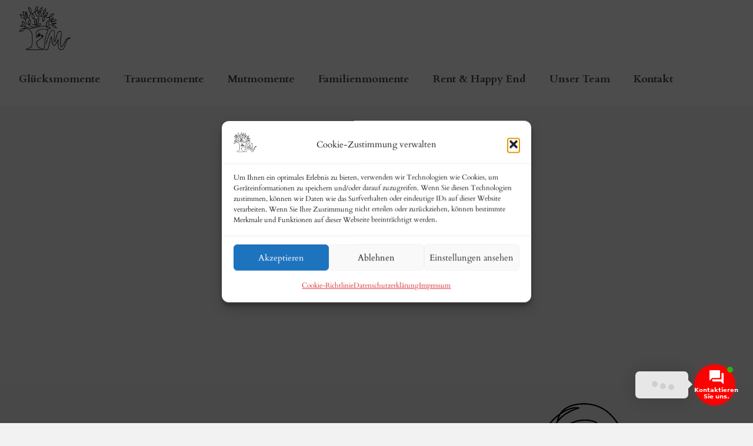

--- FILE ---
content_type: text/html; charset=utf-8
request_url: https://www.google.com/recaptcha/api2/anchor?ar=1&k=6LfXGpgcAAAAAAMomc6yP5h0kZlrh6VNkixvvJLh&co=aHR0cHM6Ly9mYW1pbGllbm1vbWVudC5kZTo0NDM.&hl=en&v=PoyoqOPhxBO7pBk68S4YbpHZ&size=invisible&anchor-ms=20000&execute-ms=30000&cb=pkuqs2dpgtsz
body_size: 48753
content:
<!DOCTYPE HTML><html dir="ltr" lang="en"><head><meta http-equiv="Content-Type" content="text/html; charset=UTF-8">
<meta http-equiv="X-UA-Compatible" content="IE=edge">
<title>reCAPTCHA</title>
<style type="text/css">
/* cyrillic-ext */
@font-face {
  font-family: 'Roboto';
  font-style: normal;
  font-weight: 400;
  font-stretch: 100%;
  src: url(//fonts.gstatic.com/s/roboto/v48/KFO7CnqEu92Fr1ME7kSn66aGLdTylUAMa3GUBHMdazTgWw.woff2) format('woff2');
  unicode-range: U+0460-052F, U+1C80-1C8A, U+20B4, U+2DE0-2DFF, U+A640-A69F, U+FE2E-FE2F;
}
/* cyrillic */
@font-face {
  font-family: 'Roboto';
  font-style: normal;
  font-weight: 400;
  font-stretch: 100%;
  src: url(//fonts.gstatic.com/s/roboto/v48/KFO7CnqEu92Fr1ME7kSn66aGLdTylUAMa3iUBHMdazTgWw.woff2) format('woff2');
  unicode-range: U+0301, U+0400-045F, U+0490-0491, U+04B0-04B1, U+2116;
}
/* greek-ext */
@font-face {
  font-family: 'Roboto';
  font-style: normal;
  font-weight: 400;
  font-stretch: 100%;
  src: url(//fonts.gstatic.com/s/roboto/v48/KFO7CnqEu92Fr1ME7kSn66aGLdTylUAMa3CUBHMdazTgWw.woff2) format('woff2');
  unicode-range: U+1F00-1FFF;
}
/* greek */
@font-face {
  font-family: 'Roboto';
  font-style: normal;
  font-weight: 400;
  font-stretch: 100%;
  src: url(//fonts.gstatic.com/s/roboto/v48/KFO7CnqEu92Fr1ME7kSn66aGLdTylUAMa3-UBHMdazTgWw.woff2) format('woff2');
  unicode-range: U+0370-0377, U+037A-037F, U+0384-038A, U+038C, U+038E-03A1, U+03A3-03FF;
}
/* math */
@font-face {
  font-family: 'Roboto';
  font-style: normal;
  font-weight: 400;
  font-stretch: 100%;
  src: url(//fonts.gstatic.com/s/roboto/v48/KFO7CnqEu92Fr1ME7kSn66aGLdTylUAMawCUBHMdazTgWw.woff2) format('woff2');
  unicode-range: U+0302-0303, U+0305, U+0307-0308, U+0310, U+0312, U+0315, U+031A, U+0326-0327, U+032C, U+032F-0330, U+0332-0333, U+0338, U+033A, U+0346, U+034D, U+0391-03A1, U+03A3-03A9, U+03B1-03C9, U+03D1, U+03D5-03D6, U+03F0-03F1, U+03F4-03F5, U+2016-2017, U+2034-2038, U+203C, U+2040, U+2043, U+2047, U+2050, U+2057, U+205F, U+2070-2071, U+2074-208E, U+2090-209C, U+20D0-20DC, U+20E1, U+20E5-20EF, U+2100-2112, U+2114-2115, U+2117-2121, U+2123-214F, U+2190, U+2192, U+2194-21AE, U+21B0-21E5, U+21F1-21F2, U+21F4-2211, U+2213-2214, U+2216-22FF, U+2308-230B, U+2310, U+2319, U+231C-2321, U+2336-237A, U+237C, U+2395, U+239B-23B7, U+23D0, U+23DC-23E1, U+2474-2475, U+25AF, U+25B3, U+25B7, U+25BD, U+25C1, U+25CA, U+25CC, U+25FB, U+266D-266F, U+27C0-27FF, U+2900-2AFF, U+2B0E-2B11, U+2B30-2B4C, U+2BFE, U+3030, U+FF5B, U+FF5D, U+1D400-1D7FF, U+1EE00-1EEFF;
}
/* symbols */
@font-face {
  font-family: 'Roboto';
  font-style: normal;
  font-weight: 400;
  font-stretch: 100%;
  src: url(//fonts.gstatic.com/s/roboto/v48/KFO7CnqEu92Fr1ME7kSn66aGLdTylUAMaxKUBHMdazTgWw.woff2) format('woff2');
  unicode-range: U+0001-000C, U+000E-001F, U+007F-009F, U+20DD-20E0, U+20E2-20E4, U+2150-218F, U+2190, U+2192, U+2194-2199, U+21AF, U+21E6-21F0, U+21F3, U+2218-2219, U+2299, U+22C4-22C6, U+2300-243F, U+2440-244A, U+2460-24FF, U+25A0-27BF, U+2800-28FF, U+2921-2922, U+2981, U+29BF, U+29EB, U+2B00-2BFF, U+4DC0-4DFF, U+FFF9-FFFB, U+10140-1018E, U+10190-1019C, U+101A0, U+101D0-101FD, U+102E0-102FB, U+10E60-10E7E, U+1D2C0-1D2D3, U+1D2E0-1D37F, U+1F000-1F0FF, U+1F100-1F1AD, U+1F1E6-1F1FF, U+1F30D-1F30F, U+1F315, U+1F31C, U+1F31E, U+1F320-1F32C, U+1F336, U+1F378, U+1F37D, U+1F382, U+1F393-1F39F, U+1F3A7-1F3A8, U+1F3AC-1F3AF, U+1F3C2, U+1F3C4-1F3C6, U+1F3CA-1F3CE, U+1F3D4-1F3E0, U+1F3ED, U+1F3F1-1F3F3, U+1F3F5-1F3F7, U+1F408, U+1F415, U+1F41F, U+1F426, U+1F43F, U+1F441-1F442, U+1F444, U+1F446-1F449, U+1F44C-1F44E, U+1F453, U+1F46A, U+1F47D, U+1F4A3, U+1F4B0, U+1F4B3, U+1F4B9, U+1F4BB, U+1F4BF, U+1F4C8-1F4CB, U+1F4D6, U+1F4DA, U+1F4DF, U+1F4E3-1F4E6, U+1F4EA-1F4ED, U+1F4F7, U+1F4F9-1F4FB, U+1F4FD-1F4FE, U+1F503, U+1F507-1F50B, U+1F50D, U+1F512-1F513, U+1F53E-1F54A, U+1F54F-1F5FA, U+1F610, U+1F650-1F67F, U+1F687, U+1F68D, U+1F691, U+1F694, U+1F698, U+1F6AD, U+1F6B2, U+1F6B9-1F6BA, U+1F6BC, U+1F6C6-1F6CF, U+1F6D3-1F6D7, U+1F6E0-1F6EA, U+1F6F0-1F6F3, U+1F6F7-1F6FC, U+1F700-1F7FF, U+1F800-1F80B, U+1F810-1F847, U+1F850-1F859, U+1F860-1F887, U+1F890-1F8AD, U+1F8B0-1F8BB, U+1F8C0-1F8C1, U+1F900-1F90B, U+1F93B, U+1F946, U+1F984, U+1F996, U+1F9E9, U+1FA00-1FA6F, U+1FA70-1FA7C, U+1FA80-1FA89, U+1FA8F-1FAC6, U+1FACE-1FADC, U+1FADF-1FAE9, U+1FAF0-1FAF8, U+1FB00-1FBFF;
}
/* vietnamese */
@font-face {
  font-family: 'Roboto';
  font-style: normal;
  font-weight: 400;
  font-stretch: 100%;
  src: url(//fonts.gstatic.com/s/roboto/v48/KFO7CnqEu92Fr1ME7kSn66aGLdTylUAMa3OUBHMdazTgWw.woff2) format('woff2');
  unicode-range: U+0102-0103, U+0110-0111, U+0128-0129, U+0168-0169, U+01A0-01A1, U+01AF-01B0, U+0300-0301, U+0303-0304, U+0308-0309, U+0323, U+0329, U+1EA0-1EF9, U+20AB;
}
/* latin-ext */
@font-face {
  font-family: 'Roboto';
  font-style: normal;
  font-weight: 400;
  font-stretch: 100%;
  src: url(//fonts.gstatic.com/s/roboto/v48/KFO7CnqEu92Fr1ME7kSn66aGLdTylUAMa3KUBHMdazTgWw.woff2) format('woff2');
  unicode-range: U+0100-02BA, U+02BD-02C5, U+02C7-02CC, U+02CE-02D7, U+02DD-02FF, U+0304, U+0308, U+0329, U+1D00-1DBF, U+1E00-1E9F, U+1EF2-1EFF, U+2020, U+20A0-20AB, U+20AD-20C0, U+2113, U+2C60-2C7F, U+A720-A7FF;
}
/* latin */
@font-face {
  font-family: 'Roboto';
  font-style: normal;
  font-weight: 400;
  font-stretch: 100%;
  src: url(//fonts.gstatic.com/s/roboto/v48/KFO7CnqEu92Fr1ME7kSn66aGLdTylUAMa3yUBHMdazQ.woff2) format('woff2');
  unicode-range: U+0000-00FF, U+0131, U+0152-0153, U+02BB-02BC, U+02C6, U+02DA, U+02DC, U+0304, U+0308, U+0329, U+2000-206F, U+20AC, U+2122, U+2191, U+2193, U+2212, U+2215, U+FEFF, U+FFFD;
}
/* cyrillic-ext */
@font-face {
  font-family: 'Roboto';
  font-style: normal;
  font-weight: 500;
  font-stretch: 100%;
  src: url(//fonts.gstatic.com/s/roboto/v48/KFO7CnqEu92Fr1ME7kSn66aGLdTylUAMa3GUBHMdazTgWw.woff2) format('woff2');
  unicode-range: U+0460-052F, U+1C80-1C8A, U+20B4, U+2DE0-2DFF, U+A640-A69F, U+FE2E-FE2F;
}
/* cyrillic */
@font-face {
  font-family: 'Roboto';
  font-style: normal;
  font-weight: 500;
  font-stretch: 100%;
  src: url(//fonts.gstatic.com/s/roboto/v48/KFO7CnqEu92Fr1ME7kSn66aGLdTylUAMa3iUBHMdazTgWw.woff2) format('woff2');
  unicode-range: U+0301, U+0400-045F, U+0490-0491, U+04B0-04B1, U+2116;
}
/* greek-ext */
@font-face {
  font-family: 'Roboto';
  font-style: normal;
  font-weight: 500;
  font-stretch: 100%;
  src: url(//fonts.gstatic.com/s/roboto/v48/KFO7CnqEu92Fr1ME7kSn66aGLdTylUAMa3CUBHMdazTgWw.woff2) format('woff2');
  unicode-range: U+1F00-1FFF;
}
/* greek */
@font-face {
  font-family: 'Roboto';
  font-style: normal;
  font-weight: 500;
  font-stretch: 100%;
  src: url(//fonts.gstatic.com/s/roboto/v48/KFO7CnqEu92Fr1ME7kSn66aGLdTylUAMa3-UBHMdazTgWw.woff2) format('woff2');
  unicode-range: U+0370-0377, U+037A-037F, U+0384-038A, U+038C, U+038E-03A1, U+03A3-03FF;
}
/* math */
@font-face {
  font-family: 'Roboto';
  font-style: normal;
  font-weight: 500;
  font-stretch: 100%;
  src: url(//fonts.gstatic.com/s/roboto/v48/KFO7CnqEu92Fr1ME7kSn66aGLdTylUAMawCUBHMdazTgWw.woff2) format('woff2');
  unicode-range: U+0302-0303, U+0305, U+0307-0308, U+0310, U+0312, U+0315, U+031A, U+0326-0327, U+032C, U+032F-0330, U+0332-0333, U+0338, U+033A, U+0346, U+034D, U+0391-03A1, U+03A3-03A9, U+03B1-03C9, U+03D1, U+03D5-03D6, U+03F0-03F1, U+03F4-03F5, U+2016-2017, U+2034-2038, U+203C, U+2040, U+2043, U+2047, U+2050, U+2057, U+205F, U+2070-2071, U+2074-208E, U+2090-209C, U+20D0-20DC, U+20E1, U+20E5-20EF, U+2100-2112, U+2114-2115, U+2117-2121, U+2123-214F, U+2190, U+2192, U+2194-21AE, U+21B0-21E5, U+21F1-21F2, U+21F4-2211, U+2213-2214, U+2216-22FF, U+2308-230B, U+2310, U+2319, U+231C-2321, U+2336-237A, U+237C, U+2395, U+239B-23B7, U+23D0, U+23DC-23E1, U+2474-2475, U+25AF, U+25B3, U+25B7, U+25BD, U+25C1, U+25CA, U+25CC, U+25FB, U+266D-266F, U+27C0-27FF, U+2900-2AFF, U+2B0E-2B11, U+2B30-2B4C, U+2BFE, U+3030, U+FF5B, U+FF5D, U+1D400-1D7FF, U+1EE00-1EEFF;
}
/* symbols */
@font-face {
  font-family: 'Roboto';
  font-style: normal;
  font-weight: 500;
  font-stretch: 100%;
  src: url(//fonts.gstatic.com/s/roboto/v48/KFO7CnqEu92Fr1ME7kSn66aGLdTylUAMaxKUBHMdazTgWw.woff2) format('woff2');
  unicode-range: U+0001-000C, U+000E-001F, U+007F-009F, U+20DD-20E0, U+20E2-20E4, U+2150-218F, U+2190, U+2192, U+2194-2199, U+21AF, U+21E6-21F0, U+21F3, U+2218-2219, U+2299, U+22C4-22C6, U+2300-243F, U+2440-244A, U+2460-24FF, U+25A0-27BF, U+2800-28FF, U+2921-2922, U+2981, U+29BF, U+29EB, U+2B00-2BFF, U+4DC0-4DFF, U+FFF9-FFFB, U+10140-1018E, U+10190-1019C, U+101A0, U+101D0-101FD, U+102E0-102FB, U+10E60-10E7E, U+1D2C0-1D2D3, U+1D2E0-1D37F, U+1F000-1F0FF, U+1F100-1F1AD, U+1F1E6-1F1FF, U+1F30D-1F30F, U+1F315, U+1F31C, U+1F31E, U+1F320-1F32C, U+1F336, U+1F378, U+1F37D, U+1F382, U+1F393-1F39F, U+1F3A7-1F3A8, U+1F3AC-1F3AF, U+1F3C2, U+1F3C4-1F3C6, U+1F3CA-1F3CE, U+1F3D4-1F3E0, U+1F3ED, U+1F3F1-1F3F3, U+1F3F5-1F3F7, U+1F408, U+1F415, U+1F41F, U+1F426, U+1F43F, U+1F441-1F442, U+1F444, U+1F446-1F449, U+1F44C-1F44E, U+1F453, U+1F46A, U+1F47D, U+1F4A3, U+1F4B0, U+1F4B3, U+1F4B9, U+1F4BB, U+1F4BF, U+1F4C8-1F4CB, U+1F4D6, U+1F4DA, U+1F4DF, U+1F4E3-1F4E6, U+1F4EA-1F4ED, U+1F4F7, U+1F4F9-1F4FB, U+1F4FD-1F4FE, U+1F503, U+1F507-1F50B, U+1F50D, U+1F512-1F513, U+1F53E-1F54A, U+1F54F-1F5FA, U+1F610, U+1F650-1F67F, U+1F687, U+1F68D, U+1F691, U+1F694, U+1F698, U+1F6AD, U+1F6B2, U+1F6B9-1F6BA, U+1F6BC, U+1F6C6-1F6CF, U+1F6D3-1F6D7, U+1F6E0-1F6EA, U+1F6F0-1F6F3, U+1F6F7-1F6FC, U+1F700-1F7FF, U+1F800-1F80B, U+1F810-1F847, U+1F850-1F859, U+1F860-1F887, U+1F890-1F8AD, U+1F8B0-1F8BB, U+1F8C0-1F8C1, U+1F900-1F90B, U+1F93B, U+1F946, U+1F984, U+1F996, U+1F9E9, U+1FA00-1FA6F, U+1FA70-1FA7C, U+1FA80-1FA89, U+1FA8F-1FAC6, U+1FACE-1FADC, U+1FADF-1FAE9, U+1FAF0-1FAF8, U+1FB00-1FBFF;
}
/* vietnamese */
@font-face {
  font-family: 'Roboto';
  font-style: normal;
  font-weight: 500;
  font-stretch: 100%;
  src: url(//fonts.gstatic.com/s/roboto/v48/KFO7CnqEu92Fr1ME7kSn66aGLdTylUAMa3OUBHMdazTgWw.woff2) format('woff2');
  unicode-range: U+0102-0103, U+0110-0111, U+0128-0129, U+0168-0169, U+01A0-01A1, U+01AF-01B0, U+0300-0301, U+0303-0304, U+0308-0309, U+0323, U+0329, U+1EA0-1EF9, U+20AB;
}
/* latin-ext */
@font-face {
  font-family: 'Roboto';
  font-style: normal;
  font-weight: 500;
  font-stretch: 100%;
  src: url(//fonts.gstatic.com/s/roboto/v48/KFO7CnqEu92Fr1ME7kSn66aGLdTylUAMa3KUBHMdazTgWw.woff2) format('woff2');
  unicode-range: U+0100-02BA, U+02BD-02C5, U+02C7-02CC, U+02CE-02D7, U+02DD-02FF, U+0304, U+0308, U+0329, U+1D00-1DBF, U+1E00-1E9F, U+1EF2-1EFF, U+2020, U+20A0-20AB, U+20AD-20C0, U+2113, U+2C60-2C7F, U+A720-A7FF;
}
/* latin */
@font-face {
  font-family: 'Roboto';
  font-style: normal;
  font-weight: 500;
  font-stretch: 100%;
  src: url(//fonts.gstatic.com/s/roboto/v48/KFO7CnqEu92Fr1ME7kSn66aGLdTylUAMa3yUBHMdazQ.woff2) format('woff2');
  unicode-range: U+0000-00FF, U+0131, U+0152-0153, U+02BB-02BC, U+02C6, U+02DA, U+02DC, U+0304, U+0308, U+0329, U+2000-206F, U+20AC, U+2122, U+2191, U+2193, U+2212, U+2215, U+FEFF, U+FFFD;
}
/* cyrillic-ext */
@font-face {
  font-family: 'Roboto';
  font-style: normal;
  font-weight: 900;
  font-stretch: 100%;
  src: url(//fonts.gstatic.com/s/roboto/v48/KFO7CnqEu92Fr1ME7kSn66aGLdTylUAMa3GUBHMdazTgWw.woff2) format('woff2');
  unicode-range: U+0460-052F, U+1C80-1C8A, U+20B4, U+2DE0-2DFF, U+A640-A69F, U+FE2E-FE2F;
}
/* cyrillic */
@font-face {
  font-family: 'Roboto';
  font-style: normal;
  font-weight: 900;
  font-stretch: 100%;
  src: url(//fonts.gstatic.com/s/roboto/v48/KFO7CnqEu92Fr1ME7kSn66aGLdTylUAMa3iUBHMdazTgWw.woff2) format('woff2');
  unicode-range: U+0301, U+0400-045F, U+0490-0491, U+04B0-04B1, U+2116;
}
/* greek-ext */
@font-face {
  font-family: 'Roboto';
  font-style: normal;
  font-weight: 900;
  font-stretch: 100%;
  src: url(//fonts.gstatic.com/s/roboto/v48/KFO7CnqEu92Fr1ME7kSn66aGLdTylUAMa3CUBHMdazTgWw.woff2) format('woff2');
  unicode-range: U+1F00-1FFF;
}
/* greek */
@font-face {
  font-family: 'Roboto';
  font-style: normal;
  font-weight: 900;
  font-stretch: 100%;
  src: url(//fonts.gstatic.com/s/roboto/v48/KFO7CnqEu92Fr1ME7kSn66aGLdTylUAMa3-UBHMdazTgWw.woff2) format('woff2');
  unicode-range: U+0370-0377, U+037A-037F, U+0384-038A, U+038C, U+038E-03A1, U+03A3-03FF;
}
/* math */
@font-face {
  font-family: 'Roboto';
  font-style: normal;
  font-weight: 900;
  font-stretch: 100%;
  src: url(//fonts.gstatic.com/s/roboto/v48/KFO7CnqEu92Fr1ME7kSn66aGLdTylUAMawCUBHMdazTgWw.woff2) format('woff2');
  unicode-range: U+0302-0303, U+0305, U+0307-0308, U+0310, U+0312, U+0315, U+031A, U+0326-0327, U+032C, U+032F-0330, U+0332-0333, U+0338, U+033A, U+0346, U+034D, U+0391-03A1, U+03A3-03A9, U+03B1-03C9, U+03D1, U+03D5-03D6, U+03F0-03F1, U+03F4-03F5, U+2016-2017, U+2034-2038, U+203C, U+2040, U+2043, U+2047, U+2050, U+2057, U+205F, U+2070-2071, U+2074-208E, U+2090-209C, U+20D0-20DC, U+20E1, U+20E5-20EF, U+2100-2112, U+2114-2115, U+2117-2121, U+2123-214F, U+2190, U+2192, U+2194-21AE, U+21B0-21E5, U+21F1-21F2, U+21F4-2211, U+2213-2214, U+2216-22FF, U+2308-230B, U+2310, U+2319, U+231C-2321, U+2336-237A, U+237C, U+2395, U+239B-23B7, U+23D0, U+23DC-23E1, U+2474-2475, U+25AF, U+25B3, U+25B7, U+25BD, U+25C1, U+25CA, U+25CC, U+25FB, U+266D-266F, U+27C0-27FF, U+2900-2AFF, U+2B0E-2B11, U+2B30-2B4C, U+2BFE, U+3030, U+FF5B, U+FF5D, U+1D400-1D7FF, U+1EE00-1EEFF;
}
/* symbols */
@font-face {
  font-family: 'Roboto';
  font-style: normal;
  font-weight: 900;
  font-stretch: 100%;
  src: url(//fonts.gstatic.com/s/roboto/v48/KFO7CnqEu92Fr1ME7kSn66aGLdTylUAMaxKUBHMdazTgWw.woff2) format('woff2');
  unicode-range: U+0001-000C, U+000E-001F, U+007F-009F, U+20DD-20E0, U+20E2-20E4, U+2150-218F, U+2190, U+2192, U+2194-2199, U+21AF, U+21E6-21F0, U+21F3, U+2218-2219, U+2299, U+22C4-22C6, U+2300-243F, U+2440-244A, U+2460-24FF, U+25A0-27BF, U+2800-28FF, U+2921-2922, U+2981, U+29BF, U+29EB, U+2B00-2BFF, U+4DC0-4DFF, U+FFF9-FFFB, U+10140-1018E, U+10190-1019C, U+101A0, U+101D0-101FD, U+102E0-102FB, U+10E60-10E7E, U+1D2C0-1D2D3, U+1D2E0-1D37F, U+1F000-1F0FF, U+1F100-1F1AD, U+1F1E6-1F1FF, U+1F30D-1F30F, U+1F315, U+1F31C, U+1F31E, U+1F320-1F32C, U+1F336, U+1F378, U+1F37D, U+1F382, U+1F393-1F39F, U+1F3A7-1F3A8, U+1F3AC-1F3AF, U+1F3C2, U+1F3C4-1F3C6, U+1F3CA-1F3CE, U+1F3D4-1F3E0, U+1F3ED, U+1F3F1-1F3F3, U+1F3F5-1F3F7, U+1F408, U+1F415, U+1F41F, U+1F426, U+1F43F, U+1F441-1F442, U+1F444, U+1F446-1F449, U+1F44C-1F44E, U+1F453, U+1F46A, U+1F47D, U+1F4A3, U+1F4B0, U+1F4B3, U+1F4B9, U+1F4BB, U+1F4BF, U+1F4C8-1F4CB, U+1F4D6, U+1F4DA, U+1F4DF, U+1F4E3-1F4E6, U+1F4EA-1F4ED, U+1F4F7, U+1F4F9-1F4FB, U+1F4FD-1F4FE, U+1F503, U+1F507-1F50B, U+1F50D, U+1F512-1F513, U+1F53E-1F54A, U+1F54F-1F5FA, U+1F610, U+1F650-1F67F, U+1F687, U+1F68D, U+1F691, U+1F694, U+1F698, U+1F6AD, U+1F6B2, U+1F6B9-1F6BA, U+1F6BC, U+1F6C6-1F6CF, U+1F6D3-1F6D7, U+1F6E0-1F6EA, U+1F6F0-1F6F3, U+1F6F7-1F6FC, U+1F700-1F7FF, U+1F800-1F80B, U+1F810-1F847, U+1F850-1F859, U+1F860-1F887, U+1F890-1F8AD, U+1F8B0-1F8BB, U+1F8C0-1F8C1, U+1F900-1F90B, U+1F93B, U+1F946, U+1F984, U+1F996, U+1F9E9, U+1FA00-1FA6F, U+1FA70-1FA7C, U+1FA80-1FA89, U+1FA8F-1FAC6, U+1FACE-1FADC, U+1FADF-1FAE9, U+1FAF0-1FAF8, U+1FB00-1FBFF;
}
/* vietnamese */
@font-face {
  font-family: 'Roboto';
  font-style: normal;
  font-weight: 900;
  font-stretch: 100%;
  src: url(//fonts.gstatic.com/s/roboto/v48/KFO7CnqEu92Fr1ME7kSn66aGLdTylUAMa3OUBHMdazTgWw.woff2) format('woff2');
  unicode-range: U+0102-0103, U+0110-0111, U+0128-0129, U+0168-0169, U+01A0-01A1, U+01AF-01B0, U+0300-0301, U+0303-0304, U+0308-0309, U+0323, U+0329, U+1EA0-1EF9, U+20AB;
}
/* latin-ext */
@font-face {
  font-family: 'Roboto';
  font-style: normal;
  font-weight: 900;
  font-stretch: 100%;
  src: url(//fonts.gstatic.com/s/roboto/v48/KFO7CnqEu92Fr1ME7kSn66aGLdTylUAMa3KUBHMdazTgWw.woff2) format('woff2');
  unicode-range: U+0100-02BA, U+02BD-02C5, U+02C7-02CC, U+02CE-02D7, U+02DD-02FF, U+0304, U+0308, U+0329, U+1D00-1DBF, U+1E00-1E9F, U+1EF2-1EFF, U+2020, U+20A0-20AB, U+20AD-20C0, U+2113, U+2C60-2C7F, U+A720-A7FF;
}
/* latin */
@font-face {
  font-family: 'Roboto';
  font-style: normal;
  font-weight: 900;
  font-stretch: 100%;
  src: url(//fonts.gstatic.com/s/roboto/v48/KFO7CnqEu92Fr1ME7kSn66aGLdTylUAMa3yUBHMdazQ.woff2) format('woff2');
  unicode-range: U+0000-00FF, U+0131, U+0152-0153, U+02BB-02BC, U+02C6, U+02DA, U+02DC, U+0304, U+0308, U+0329, U+2000-206F, U+20AC, U+2122, U+2191, U+2193, U+2212, U+2215, U+FEFF, U+FFFD;
}

</style>
<link rel="stylesheet" type="text/css" href="https://www.gstatic.com/recaptcha/releases/PoyoqOPhxBO7pBk68S4YbpHZ/styles__ltr.css">
<script nonce="zKh-EAb4w5Uk7YMwwkLwyg" type="text/javascript">window['__recaptcha_api'] = 'https://www.google.com/recaptcha/api2/';</script>
<script type="text/javascript" src="https://www.gstatic.com/recaptcha/releases/PoyoqOPhxBO7pBk68S4YbpHZ/recaptcha__en.js" nonce="zKh-EAb4w5Uk7YMwwkLwyg">
      
    </script></head>
<body><div id="rc-anchor-alert" class="rc-anchor-alert"></div>
<input type="hidden" id="recaptcha-token" value="[base64]">
<script type="text/javascript" nonce="zKh-EAb4w5Uk7YMwwkLwyg">
      recaptcha.anchor.Main.init("[\x22ainput\x22,[\x22bgdata\x22,\x22\x22,\[base64]/[base64]/MjU1Ong/[base64]/[base64]/[base64]/[base64]/[base64]/[base64]/[base64]/[base64]/[base64]/[base64]/[base64]/[base64]/[base64]/[base64]/[base64]\\u003d\x22,\[base64]\\u003d\\u003d\x22,\[base64]/w6ArAcK4w4XDglrCo8K/[base64]/[base64]/Dt8Kvw6dNw5BHZiUeUmc7csOUVCzDtcK/[base64]/Ds8KrIhs9w65Ow6bCtWjDtcONLsOnPcO6wr7Di8KkR0A1wrIBWn4pOMKXw5XCiBjDicKawpQwScKlNTcnw5jDgXTDuj/CimTCk8Oxwrt/S8OqwobCjsKuQ8Kywp1Zw6bCilTDpsOoRcKmwoskwqJ+S0kowrbCl8OWal5fwrZow4vCuXRKw7Q6GB0aw64uw5bDn8OCN3szWwDDkcOtwqNhf8Kpw5PDlsOcIcKQRcOnC8KwFhrCrcKdwr/[base64]/CtMK2IivCi8KOwrpJHcK8w40hw6ZYRBA4CMK1dDTDpcOdw5tZw43CqsKqw7EVJCjDsEbCoTxvw6E1woQYMyIHw4dNPR7DuwgQw4bDoMKOTjR4wpdow6sDwpzDuAbCmRTCh8OkwqjDhMK6CV9bTcKTwpnDmGzDmXEHY8OwBsOqw7EkHMOlw53Cv8KCwrbCtMOJLREaSx/DkVXCkMOUwqHClykJw4LCqMOuC3vCpsK3cMO4J8O5wqLDlwnCnCFnZljCjWk8wr/CkTZHXcKTEcKBMVvCkkrCr2pJFsO9B8K/[base64]/CscOuLA00KnXDrcO7cgA1w4/[base64]/Cs8OGIFDDicOLwqU/E8OWwp/[base64]/DmEDDrUhCQsKJwrzDnsKtw4zDvF0zw5zDtsOze8O/wo9HMwjCgsOWRy8iw5nDjzjDlDp7wqVrIm9CREvDs0/CpcO/IiXDkMKzwp8ubcOswr/DgsOyw7rCocK/[base64]/wrjDnG1GwqtTYcOiw6XCvVJiw4HDqsKMBcO2Oj/[base64]/Cq05rw6TCpQ0Fw47DlExlwp/[base64]/DhkoFJMOlesOIwqdFUlY/X0vCgjh5wp7DoHvDpcKPbhnDgcOXLsOSw53DisOhC8OZEsOURyHCmcOpFxpFw4gGV8KuO8OtwqbDqD0JG1nDjVUDw6xow5chWxFxN8KBe8KIwqo8w7lqw7lhd8KTwr5JwoAwasKfVsKGwogLwo/CicOQGyJwNwnCm8OPwpzDgMORw4jDuMOOw6VSIU7CucO/YsOCwrLCkXASIcK4wpZsfjjCusOew6TDngrDj8OzKwXDj1TDtTRmQMOGKCrDqMOGw59YwqXDqGwWEXIeAsOuwoEyU8K3w5c8b1nDvsKPTlTDlsOYw4oKw47DscKXwqlUay91w4zChmgCw4BOQw8Bw67DgMKLw4/Dk8KlwocJwrzCkXUUw6PCnMOJSMONw7Y9WsKeGELCrn7DpsOvw4LDplUeVsOtw4FVCl4RIWvCusOuEF7DpcKPwq9sw60ta1/DthA5woXDl8KbwrXCqsK3w6JbQl4GLFgueBnCoMObWUZew6TCnwbCtGY7woNOw6E7wo3DpsOrwqUtw67CksKBwqDCpD7DlTPDtBpkwoVKAWXCnMOOw6jCssOCw43ClcOTLsO/ecKAwpbDolrCkcOMwq1OwrfDm0lXw5nCp8K6JxddwpLChgrCqCPCgcOBw7zCpyQew7wMwoLDm8KKI8KUQsKIJlBeeBERK8OHwqE8w4xYRkYlE8ORMXAmGzPDmxtWUcOTCh4WBsKtc37CnmjCoSQ7w5VBw5fCjcOiwqhIwrzDriUOAzVcwrvCocOdw4fCoHjDqS/[base64]/CpG/DlsOOwpgtYEJhG0g3wqTDsMOZYxnDkjQ3ScOHw5piw5oww7dAB2nDhMOYLELCrsKtI8Oow7TDkQdhw7/[base64]/Dg1TDl3FDw6gow5MDOTvCv8KDwqfCiMKgO2vDrQXDoMK3wpjClzQPw5bDqcK4KcK1esOGwpTDhU9QwpXCgC7Ds8OQwrTCicKkTsKeBAYTw7LCsVd7w5cfwoxyFW8dQW7DjcOpwqFuRywIw5DCpw/CigfDjxNnHUtGERUPwohiwpfCt8OXwqPCgsK2Z8OLw4obwrgyw6URwrfDh8OYwpPDuMOgFMK8CB4We0V/[base64]/[base64]/JEcjTsOGw6XDml7DrcO+R1tmwp3CuWPCvcOlw7/CuMO9eFXDusKlw6fDvyjCkF5fw5TDm8KRw78Zw6oXwrbCqMKswrbDr0DDo8KQwofDs3FXwrEjw502w4TDksKjG8KYw4wqAsKPSMOvfUzCisKewqAdw7/[base64]/[base64]/CpDRawpIMw4UOwqQkWQXCnxZ5w54WZsKRdsOtfcObw4BFE8KCbsKsw4TCksOMVsKCw6zClA85bXvCkUnDglzCoMKWwptIwp8VwoQHMcKHwq8Iw7ZnEUDCqcKuwqLCg8OOwr3DjsKBwoXCnHbDkMOww5EPwrFvw5HCi2nCoTPDkyASU8Klw7plw6jCiSbDjUHDgiZweh/DskjDiCcQw7k1Bh3DssO3wqzDq8OBw6IwCsOoDcK3J8KZXcOgwo08w5JuFMOFwp1YwpjDinZPfcOLVMK7KcKzVkDCt8KqLULCrsOywrbDtQbCo3IsAMO9wpfClQAHcgBCwqHCtMONw58fw4oDwqjCpxo2wpXDr8ONwrQqOH/Dk8OqAUZpH1DDmMKcw60ww555C8KkcmjDhmoYS8K4w4bDjRQmHFIZw5jDjhN7wrsvwofCgmPDo1t4MsKxWkLCp8K4wrYqPC7DuzrCqQlJwrrCocKXdMOKw5tiw6TChsO1PHU0O8O7w6jCr8KEaMOWamfDqkUiMsKfw4/Cigxgw74wwrItWFXDlMOLVAnCv119bsOww5EAcULCrlfDmcKaw4bDhgnClcK/w4hNw6bDrFdyClwVIkhMw6Agw7XCqgLCkAjDlXV6w5dACG1OFTLDmcO4GMOPw6MuJVhTez/ChsK9XkFCHUkGXcKKC8OMLwRCdTTDs8OLTcKrHlFbWVd0ASJHwqvDuzoiKMK5w7/[base64]/CtMOWw4fCtsKtKMKWZ1BgaMOkwqEXZ2nCo8O/wr3CoELDusO6w57CtsKFYhJNQzbCliDChcKtTXvDkyLDqyDDjsOjw4wAwr5Kw6/[base64]/SgLDoizClcKfRsKNYsKZwqHCiMOlDDvCicKZwprCkTpIw5nCvUktaMO5QGRrwo/DsBfDkcKWw6DDoMOGwrA8JsOpwpbCj8KOD8OGwo82w5zDhsK+w4TCv8O3CQEZwrUza3zDjwPCti3CrBbDjGzDjcOUawgAw5jCrXXDmUMtTA3CicO+MMOjwqDCqcKcP8OIw6jDnMO/w4p9bU04FVk8UBgGw6DDjMO+w7fCqUIUdjYUwo/CnnpKUMOnV0Z6WcO7J2MQWDfCn8O+wq0QKE/DpnXDvn7CucOXXcK3w6IIJ8Ozw6bDpTzChxXCoCXDusKSD3U9wpx/w5/CulvDjhsaw5tKCCEjdcKNPcOpw5fCssK/flnDs8KlfcOGwpFSYcKNwr4Iw4DDkhcNbsKPQyQcZ8OxwrFlw7fDhAnCnVIxC3jDjcKhwr8jwoPConjDkMK2wqdCwqQPEi/CrDowwrDCrsKBTMKVw6x1w7hwesOlSm8rw4vChjbDvcOawpoKVEIYSUbCu13CvywLwqrDuBzCiMOoRn/CgcKMc2bCl8KoI3Flw5rDusO5woPDosO8IHUjZMKfw4F2Glx6w70FLMKTacKYw59xZsKDIB0rdMO6NMKIw7nDp8Oaw48AYsKWOjnCscOiOTrDvcKnwqnCjn/Cv8K6AXNXCMOAw5nDsVM+w4rCrcOmeMOYw5sYPMKhSnPCgcK2wrnDtDvCoUcpwp8YSWl8wrTCqQ5iw41qw7zCv8Khw63DlMOnEE8jwqpswr5FBsKgYUfCpgnCkCVDw4nCocKOLsKyfXhtwpVUwr/[base64]/[base64]/DosOWwovCtFxkwrvCnG4JTH1TeMORwr4dw6Fdw7lcKWTCjEZ0wpVEax7DuwrCkQzDs8K/w5DCgjBMWcOjw5/[base64]/X8KyB17DthPCocKuXcOpNxXDuWzCh8KPXcK9wqdswovCrsKUdFXCv8OoSUFkwrpUYiDDrkjDtiPDsnzCt0JFw6F/w5F+wphFw41tw5bCr8OcEMKNSsKYw5rCn8O/wopZXMOmKAbCicKuw5zCmcKzwqUjZlvCokfDr8K/[base64]/CscOiBnAWP8KQE3ZoIHLDlFVIEsK6w7cMR8KrcWfClyswdVXCkMOew4DDosOJw6LDiGjDlMKYO0LChsOIw6vDrcKaw4RYAUI/wrRHPMKGwrZtw7U2MsKYMm3DusKxw4vDoMOSworDlVQiw4AgGsOJw7PDoyDDqMOJFMKww6tcw5g8w59fw5F6XU3CjxQZw7twM8O6w5EjNMKWU8KYKHV9woPDrgzClQ7CpFLDiT/CkTfDgAM2bDjDnUzDpl4YVcOqwosewpBowocjwpN/[base64]/DoMKBwqrDmjNTwpLCpsKvwqJuw4Nkw7rCoXEXIQLCtcOgQsOIw44Mw4TDnC/CnFQSw5ZLw53CtBPDoTYNLcOQBlfCj8OUXBLDgS1hJ8OBwo/CksKjXcKkZ054w4IOJMKOw47DhsKew7DCsMOybRpjw6nCsQt0VsKjw4LCnlo5UifDmMONwpsUw4nDpWxrHcOrwqfCqSfDsxdPwpvCgsOMw5DCpcOIwr9uZMO/[base64]/[base64]/[base64]/DiEbDj8OJCX9yworCq0NjO8K8eMOWwo3CpMO6w6LDgGjCv8K/[base64]/[base64]/CjcKiwpxnCUkdw4IdOGpfTcOiwoZfworCrMOBw79XfjPCh2shwo9Ww58Xw6obw647w6LCjsOSw4QnV8KOJSDDucKTw7thw5rCnSnDpcK/w5woADVUw5XCgcOow4VDAG0Nw7fDnyTCpcKoasOZwrjCpUIIwrp4w5hAwqPDqcKcwqYBT07CkDnDoQHCnMOQYsKSwp5Pwr3Dq8OPex7Co2PDh0/[base64]/ZDouOMOiKsKDPTrCuRvDpMKFGggRwoAMwqoCwqDDncKSCUkvYMORw7LChxrCpS/CucOVw4HCgkpsC3UCwrwnwo7Cs2XCnXPDsBoXwrTCm03CqE3CvSnCuMOGw685wrx8EUTCn8KywqI/w4AZPMKRwrjDqcOAwr7CnhJ6wobDicK5f8KFw6rDs8Kew6ocw6PDncKuwrsUwqvCncKkw45Uw6DDql9Xwo7DicKtw5RrwoE4w6kWcMK1YxDCiFXDosKnwp8qwp7DqMOoTxnCtMKhwofCv0xjLMK1w5V0wrDCs8Kmc8KRSBTCsxfCjw/DuVojIMKqdTzClsKpw5Bfwp8ddcKCwq7Co2jDn8OvNVzCsng9EMOkWMK2A0/[base64]/Cqntow7TCuy7CmgMuwpRJwrLDlMOSwqJOwrXDsy3DvMOaw74lCwVswq8QMMOMw7rCg3vCnVLCh0LCmMOYw5VDw5jDtsKVwrnCnQVNVcKSwqbDosO1w48CdWjCs8Ocwr88AsK5w6fCqsK+w5fDocKYwq3CngrDnMOWw5F3w4xxw4UqJsO/aMKlw75oFMKfw5HCrcOtw6YWQz8uehjDrkTCu0/DlFLCk1Y6QsKLbcOJAMKdZzVww5QcBjLCjCrCv8OYM8Kvw6/CrWdKw6RqI8OcEcKXwplIWcK1YMK1EBJsw7pjUnxuacOQw6XDoRXCkDBOw6/DpMKyY8KAw7TDqjTCu8KUS8O4CxduC8Kuc0pVw6cbwpsiw6Bew4EXw6RQQ8OUwqcXw7bDssOOwp41wrfDtU4bcsKhX8OvPsKPwp/CrwoJacOAH8K6dEjCpHPCrlXDhF9OTw3CrC8XwojDkVHCrS86U8Kzwp/DqsOvw43CiiRJOsOuKm8Tw5VEw5TDuQbCksKAwp8vwpvDr8OBdsOYOcKuFcKjF8K+w5EBR8ObSWIya8OFwrTDpMObw6bCkcK4wpnDmcOYFVo7B0PCtsKsSip/KQV+RWoAw7jCt8OWFE7Cv8OfKnbCm0FMwpwdw7vCoMK4w7lHJMK/wrwIAQnClsOTwpZYLQTDmkdzw6/[base64]/CgMOXwo7CrlVxRcO+w4FZw7DCgMOEB2DDs8OnC1vDuAPCgAc8w6jDvBXDrFvDmcKrOmPCoMKYw5lgWMKTDAw3JlDDsVYtwodTEkTDvkzDvcOYw4Ypwpsew4lnBMKDwpVmMcK/[base64]/CjsOMw59STjhWWlrDj17Djy7DrcKgw70MUsKHwqjDgXUdEVDDkmPDjMK+w5HDoAo0w4vCgMO2E8KDJl0bwrfCq0Uuw70wVsOtw5nCpn/[base64]/F1vCmcOLOMOgA37CvcOWwoAEwrZZAcODwrHDlhpow6XCssOAcXjDtEY1w7ERw4nDusOhwoU+w5vCkAQqw547w4IYMnzCk8OGUcOtIcKsLsKLZMKFM2B+SF5dVCrCr8OYw4/Dt19Fwr5GwqHDpMOGbsKdw5PCryc9wr5lS2HDvn7DowoZwq95BxHCsCcqwo8UwqVoAcOfb34NwrI2SMO3ak8Jwq83w7DCtnVJw7Vow5I2w6fDuj1NUgtqPsKhRcKPLcK5QEgWUcOJwpDCqsOhw7pvCMKcEMKpw4XCtsOMAcOGw7PDt1R/[base64]/CtHDDk8KTdDDDksOVCR9Cw6Z1YMOrGcOXZ8OfZcOIw7vDsX1hwoFdwrs2wrMfwpzCjsOWwpvDiULDkFDDqF16acOsbcOewq5Dw5LDmAvDvsOEV8ONw4IbZAYmw5YbwpcgcsKCw6oZGR8ew5XCn1oSZMOOeXDCgV5Xwrg5eAfChcOWXcOuw5XCn2Q/w53CpcK0WVzDn05+wqcDAsKycMO2fFJBKMK2w4DDvcOoIih2ZFQVw5fCog3Cnx3DosO0STo/HcKuHMO3w5RvN8Oyw6HCmjPDlhPCpnTCnQZ8w4t1Sn9Bw7vCjMKVVh/Dh8OMw6zCpXJdwpIlwo3DphzCu8OKKcOBwqzDgcKvw5HCnz/[base64]/[base64]/[base64]/woErfMObw6cww6gpwo8TLwRCbsK2wrZxwo7CqgXDpsKIKRLCpC/DucOHwppGY203EyLCjcKoHsKqbcKrdcORw5sZwqLDo8OvLMOgwr9HHMO3FX7DlDJxwqLCtMOHw4QMw5vCqcKXwrgPW8KPZ8KXC8K5e8OzHCXDsh5hw5B5wr3DlgpvwrTClcKJwq7DsgsjecOUw7wSbmknwo5lw4kGB8KGNMKTw4vDjVo/[base64]/wr0PHsOhw5tPwrluNsKHworDtcOxw4sWwpHCnwASAxrCqcKiw6xUVcK/w5bDscKhw5bCuD4fwoJgRAEDbGgJw4xWwqdvw4liFsKDKcOKw5rDvVh3L8Oqw4XDtcO7ZVRtw4bCp0nDs0vDqQTDp8Kwei5tPcOPRsOPw4BGw7DCqVXClsKiw5LCrsOJw7QCRzdmLsOZBRPCtcObcgQ3w59GwqTDq8O/w5fCgcO1wqfCqB9Lw6fCksKtwrJvw6LDskJ8w6fDlsKgw49Lwo4pDsKVBcO+w6/[base64]/DoQ3CtCbCjCjCpsO0HBkPw41iw4/Do8OiJWvCul7CkyUdwrnCusKWKsK0wpMDw452wrbCncOeccOJCQbCvMKnw4vDhSvCtnDCp8KgwowzM8KdUk0GUMKfHcK7I8KUGUkmOcKWwpAtEmTCjMKiQ8Oiw6E8wr8Lb2tWw6l+wrnDtcKUcMKNwq82w7DDjMKnwoHCjlUkQ8Kmw7fDvl/DosOiw5kWw5tewpfCkMKLw4TCkzI5w6VhwoRzw6DCiTTDpFFkbnpdMcKpwq0aQMO6w6rDr2LDocKawqxIZcO9CXPCuMO3ChcadSwOwo57woJLTUfDoMOrem7DhcKDLwQfwpJ2E8O/w6rCkS7ClHbCl3rCssK2w5rCq8OPH8ODSF3DnStKw4FRN8OOwrg5wrFQU8OSWhfDs8OKOsKkw77DpcKjbUoZDcKmwrXDgWxSwr/CiVjCj8OpPcOdNB7DuxXDpwjDsMOkNF7DmBIowqxLXBlqFcKHwrg/[base64]/[base64]/Dk8KHw7fCscKZAkrCow7CtDzCgMO9RAHDtgNcCC7CmgpLw4fDhsOjcBPDhRh7w4TDi8KHwrDClsKnaSFXfFVLD8KZwqRVAcOYJz1hw7otw6TCmxLDn8KJw5UMVD9BwoRxwpddw7/CkUvCucOqwr1jwocVw6LCind4ITfDggzCsTdLYiNDc8KgwoQ0RcKLw6TDjsKoCsO3wo3Cs8OYL099QSHDp8OJw48qOjrDt1RvKSIgRcOgDDrDkMOxw44jH2RrfSfDmMKPNsOeEsKtwpbDsMOEIEnChnXDgAtyw6bDtMOqIGzCvwdbQkLDvXUNw4scTMO/KhTCrC/DoMKhCWIzHwfDiCgSwo1CUH0/wqR+wrA5SBXDiMOTwojCukcJasKPNMKbScOwW1hMEMKtKMKVwrEjw4LDsi5ELQrDqTs/CsKrIWJdfw4/QGgFHQ/CtkjDlzTDtC8vwoMnw51dRMKsCHQzIcKPw7HDj8Oxw7TCsHZcw6QYZMKXccOMaHHCj1dDw5xOLyjDkDvCm8OSw5rCjk17bWzDnzplX8OTwqx3Kz16dXtIVXt2H2nCk1/CpMKLDhnDoALDhxrChyfDngjCnmfCixvCgMOmGsKgMXDDmMO8GFUtFiFcWRHDhnsLZBMKSMKDw4rDqsO5ZcONUsOBPsKWcSUJYCx8w7vCl8K+ZVk5w7fDsR/DvcOow4XCqx3Do0JLwo9fwqx/dMKKwr7DgSt1wpbDnDnClMKAKMK2wqgiOsK1EApgCsK8w4Z/[base64]/Ch8KsRjRpfhrCtMK0fMOjwqwod8KqwqjCoDfClsO2DsODAmLDlStZwrDChDDDjh0mccK4wpfDnxHDosOsB8KMVHI4UcKyw6B3BCzDmyPCrmhPZMOAEMK6wqrDjSLCs8OjHzPDpwbCgVkeW8OewoLCkizCiQ/[base64]/U8OSwrNTWV3Ct8Olw6DCoHXCtsKuRMObYcKlZMKjd3Z/[base64]/CnENsQ8OyfTY2WsKRw43CgARmJsKJDcKGasOKdTrDtXvCgMObwp7CrcOqwqvCucOZZcKDwr4vZcKLw5YlwpfCpyUtwopIw67DqWjDtTkJJ8OWTsOgTiVxwqs6ZMKgOMOjb0BbTHfDrynCjFfCuzvDpcO4TcO4w47DuRBgwoUzH8K+Dg/DvMOuw7F2Xnh0w5cYw4AaTsO3wrIWNzPDuh4iw4ZNwqgmSEcYw7/DrcOuW3bCqA3CmcORSsKFTsOWJxRLLcKHwpPCvMO0wo1wH8ODwqpXFmpBZCXCiMKAw7NgwrwXD8Kxw6pHBkdYLwTDphEtwoHCnsKHwoPCtUx3w4UTdD7ClsKHA3l6wqbCrcKCTiFOKULDrsOHw5x3wrXDusK/KSYwwrB/f8O3fcK7RgHDiSoow7Zew5TCvcK/PsOzdhkIw5XCsWZrw4/CvMO7wpPCuXQlfi3Cr8Kuw4poN3ZKN8K2FBkzw7Bxwp0vUlPDocKhNcOZwrlLw4dxwpUCw7dswrwpwrTCvXLCtEsYGMOSL0cyQMOqMsOxLDnCjzAHMW1cMDU0EMK7wq5Pw5JAwr3DnMOmccKDeMKvw6bCucOXL2/DgsK8wrjDkT4Fw500w6nDq8Ojb8KUSsKHEy5UwoNWecOfQFk5wrrDvCbDl0M6wq1gDWPCicKVGTZ6Ej7DjcOAw4MrLsKtw5bChsOTw5rDghMDeFrCt8KnwrDDvQUnwpHDjsO3wp81wovDk8KnwpzCrcOrFjh0wpbDhW/Dhldhwr7Cm8KWw5IoI8KXw5INEsKBwq4nFcKFwrrCoMKrd8OgAsO0w4jCnk/DjMKew7Z2SsOgKMKtUsOiw7TCucOPLsK0dTHDoScSw49cw73Cu8OgO8O8FsOsOcOXTCsnWxHCnUjCnsK9JTJcw7UBw5HDlldhDFHClTFAJcOna8OCw4nCu8OUwpDCqTrDll/DvGpdwp7CgyjCqMOBwqPDnQrDtMK4w4QCw7pwwr4bw4w3cwvClR/Dp1dmw4DCmQ5eHMOewpUFwpR7JsOUw6PCusOkC8Kfwo/DiDHCujrCpCjDuMKgCRF9wqEqfCEYw6XDoCkvRznDgMOZP8KwZlTDsMKBEcKsf8K2VFDDmTrCpcOmQlU1QMOTbsKcwofDvmDDpTc9wp/DosOiUMKiw7nCgF/[base64]/Dj8Ogw6grEEgVWEEpwovCqmLDkWzDoCrCrg3DvcKXe2kpw5PDlV5cw7/CucKbKXHDoMKTfcK+wo9nT8Kxw6pRFRDDhVjDqFbDoWlIwrVOw5kkbsKhw7gZwoNRNxBLw6rCtyzDu1sow7t0dCrCgMKabTcnwqwtUcOPfMOLwqvDjMK5VGtzwp04woMoFsOGw5Q4C8Kxw51ZT8KiwpVLQcO2wpk7KcKHJcO5DsKKO8OSS8OsE3/CusKqwrxAwr/CoWDCqHPCocKzw5Iqe1k3AFnChcORwo/DlQbCu8KJScK2JAEkbMKVwptlPsO3wqUIWsOVwpRPScOZL8O3w40SDsKXHcK2wozChnYuw5wteVzDk3TCvcKSwrfDkkgFXDXDscK/[base64]/NUzDnlRqYsOrw6dew4zCoR01w5d7YsOPQMKbwrvCgcKZwqfCj3QiwqdOwqTClcORwpfDs2HDvcOXFcKvwqTCkQdkHmcAOxjCj8KJwqdlw4N5wrQ3EMOHJ8K0wqbDvAnCrSokw552G0zDicKLwpdCWgBRGcKRwrE0V8KEE09/wqY8wrp+BAbCucOOw53Cr8O7NxoEw6DDpMKowqnDiwLDunvDp0rCn8ODw7hUw7lnw6jDvw7Cm2gDwq12Yy7DjsKzNh/DosKjAjbCmcOxesKeegPDtsKrw5/[base64]/[base64]/CjilIWcO8eHFlw7vCvcO2wokEw6F9wqHCvhwoesO+EMOYEB98I0tqPyk+RhPCihfDpzrCgMKrwqVrwrXCi8O8Gk5Cbjh/wotjAcOSwofDrcOmwppbfcKUw5oFVMOowog5WsO9AGrCpMOvXS/[base64]/Cl8KHw6ETK8KPQMO5a0dVw4ZNw67CoD3CvcOew7PCg8Kdwp/DqzUaw6XCqxJpwojDhcK5asKyw7zChcKEYEbDpcKLTsKULMOew6JZGcKxNVDDp8OdAwXDgsO9w7HDrsObOcO5w43DqlvCvMOrb8K/[base64]/JsOIw53CsMOVYGFPw7PCrzMIwqfCksKpeXYMcsOESSLCpcOywrzDujpwKMK+Hn7DiMKdcjYmXMOYWmJIw4vCq19Sw4NTKWPDjsOqwqnDs8OFw5fDuMO+esOMw47Ct8OPUsO6w5fDlsKqwqbDgkkQO8Omwo7DmsOFw5sHHjQfZsO0w4DDkEVQw6B/w6LDlFZ6woXDt3nCmsKDw5/Dr8Odw5jCucKLfsORBcKhWMOew5p4wpdIw45Ew6/CjcKZw5EGQ8KEe3LCsy7CmgHDqsKxwpnCvV/Cn8KAbDleZj/CmxvDi8OyI8KWe3zCncKQDXdvfsOKcVTCiMOuMMO9w4FHZjIVw5zCssOzwrHDjBVswrXDpsKOaMKGHcO5UhfCp2lPdn7Dgi/CjEHDlCE6woZpGcOvw5dBS8OoQ8KxDsOEw6cXewnDisOHw6xeEsKFw5wcwpDCvklew5fDuTFBfH96BCHCj8O9w4lNwqTCuMKXw48iw5/[base64]/wqDDm8K+wo/CozrCosKywp0HwobCm2zDt1oSPQUZRyPCpcKAw58JA8O7wrYHwpQVw58nW8KlwrLCl8O5YG9sfMOqw4lXw6zCkXseFsOYGTzCpcOYbMKnJcOyw5ALw6BiWsKfF8OlE8KPw6/[base64]/Ck8KZX0vCiTJCB8OawoABwojCvcKIIHDCqSI+H8KDKcK9Ph49w6IlLcOqZMOMScKTw7xWwphZG8OOw6BWeQ54wpQoE8KQwrsVw4FHw4XDthtoU8Oaw59ew6YKw73ChMOpwpXChMOabsKcGDU0w65/QcO/wr3CoSjCicKrwoDCi8KSIiTDuifCisKoZMOFBXM3FkcLw77Di8OTw6Epwqp7wrJsw6hzPnRcA2Unwp/CpzsGYsK2w73CpsKWJj3Dk8KWClE6wqoaJ8KIwo3Dp8OGw45vHVs1woZSQcKXBmjDscKXw5d2w5jDisOOWMKhNMO6NMOaX8KYwqHDu8OdwoPCnybDu8OJEsOBwqgFXULDpSbDksKhw6rDvMKvw6TCp17ChsOYw7AhbMKXQcKZDl0Zw5kBwochXyUqLsO/[base64]/KD7DiMKnw7xUF8KtwpDDmWB0LcO2wrjDtcOGw77DnHI3fsKqJMKqwoMtOX41w5wWwrrDkcKxwr0ZTCXDnQfDkMKmw7B1wrN/[base64]/wqp5e8KUwrFPw4fDp8Otc8KNw5nDr8KzUiDDhRjDosOUw5rCvcOvSQR5OsO6c8OJwo8cwrMQCnM6JRJcwq/[base64]/DiDoIwpXCuHzCrcOMH0cfGXDDgjbDl8Okwr/CtsK/aFDCjVDDgcO6acKxw4nDmDhrw45XEsOXaE1UT8O8wpICwp/Dk312a8KLDDJ6w4fCtMKAw53Dr8K2wrPCp8Kxw5UGAcK5wpFVwoDCpsKvOmIQwprDosKWwqDCg8KSQcKKw7c4NEp6w6QNwrkUAkx/wrIoIsOQwq4yPEDDhwF/FmPCv8KewpXDs8O8w4QcE0HCpVbCvSXDqsKAJDfCm13DpMK4w5BVworDlcKKQ8KRw7UxAFYkwofDicKMdRhkAcOsfMOyBnXCl8OcwplBE8OnHjczw7TChsOYU8Ofw4LCtWjCjWIyZQAkdFDDu8KNwq/CkkYCQMK+AMO2w4DDhMOUN8OMw7h+E8KQwpUUwqVtwpvCoMOjKMKRwpPDn8KdLcOpw7bCnsOTw7fDtRTDtQcgw50OLMKNwrnCmcKKbsKcw4/DoMOgCRk7w63DnMKDDsK1XMOVwrERZ8OEGsKMw7FlbMKUeDFCwobCpsOuJhYrLMKDwo/CpxZhcRTCpsONFcOuaG1IdW/[base64]/DksOJCQnDv8KowoDCrSU7woHCl2HCjsO3dcKEw6LDksKpeW3DskLCvcOiFMKdworCnUl5w5HCrMO+w5hVD8K/HEPDqsKLb1NQw6HCmgBAWMOEwoBDXcK6w6F2wpk8w6Anwp0lWcKww6PCgcKxwrTDvcKkNR/Dk2fDiGzChBVSwqXCnCkqfMOUw5V+ZcKvHDsEET5MAsONwojDh8Olw7HCtMKgdMKBFGRgLsKHYlY7wr7DqMOpw67ClcOUw6MBw4xhKcO6wr3Di1vDpWcOwqIOw4RMwq7CnEQcUHdrwodQw5/Cq8KAY0INXsODw649MX9Bw7BXw6EsU380wqLChVbDj24rSsOMRRTCusOmMFohNhzDicKJwrzDiFdXcsOOw6bCtzlbCk7Dvg/DhWk+wppqKcKEwonChMKTJ38Iw4rCiAPCjwJhwqgiw5zCkX0QYDslwrLCgcKwE8KoCyXCr3PDj8O3wqLDnj1NVcKWNmnDiAbDqsOWwoR8G2zDqMKXMCkkDlfChMOuw5o0wpHDosO9wrfCqMOPwp7DuTTDhGZuXEN1wq3ClcK7Nm7Dh8OAwrQ+wp/Cm8O9w5PDkcKzw5vDoMOywq/[base64]/Dt3vCglHDgcOcwqxrw4skNsKcdsOuHcKgwrNJQxLDtMKyw6oIY8OUeUTCssKHwqTDu8K2VBHCvAkfbsKmw6HDg1PCuC7CpTjCrsKgJsOjw5BwG8OddC0JPsOUw67DpMKHwpo2D3/[base64]/GsKwwpQlw4N0wqIRwr8ow417wq8tw53DpsKBCQFHw4YyPQXDvcOHOMKMw7DCt8KRP8O5NzTDgj/DksKLSR/[base64]/[base64]/DhRt3w7rDiMOdw77DsgtxIVNuw7zDkEbChXMQBANiccK8woVLSsKwwr3DvzQIM8OuwojCrMKiTcO0B8OUwo1DacOpIS86VMOJwqHChsKUwrRcw5UNYlXCuyDDqcOQw6jDo8OmKh58dFIBEBfDnEjClBHDswlawpLCm2bCpy7CncKYw5M5woMOLUJmPsOMwq/DvxQVwqjCqSBGw6nCuk0Cw7kbw59uw5UxwrLCu8OkJ8OlwpcHPXt7wonDrGXCoMK9bH9AwpfClAk5AcKjEjsiPD5cdMO1wqTDpMKUU8OewoTCkh/Dpl/CuHcNwozCqTrCk0TDgsOyYgU9w7TDjwvCiCnCjcKzQxwIYcKowq0MPA7DmcKtw5PDm8KxccOywrsvYRgbRiLCvzrCg8OlFsOPTGHCsjNmcsKJwrdIw6h/wr/CscOoworCi8KqDcOHPSrDucOYwrfCmFd/wr0TSMKnw4gPXsOhbk/DtFbDohUGA8KeUnzDvcKowrPCoTPCoxLCqMKyAU1xwovCggzDlFjCjBhIMMObVsOnemXDvcKowrzCuMKVcRTCl043AMOuGsOowpVaw5jCnMObPsKXw7bCijHCmibCkkkpcsK7cRMSwojCnSxuEsOaw6fChCHCrjoaw7RRwpI+DVbCt03Don/CvgnDiFTDthXCrsK0wqYXw61Sw7rCnXoAwoV+wr3CklHDtcKBw4zDtsOMfMK2woFHCztSwr/DjMO9wpsRwo/CtMOVL3PCv1TDrkzDmcOaacOFw6tgw7ZUwo4tw4MHw50ww7jDv8KcSsO5wpbDp8K1SsKxbMKqO8KaLcObwpDCkG46w6s2w5kCwo3DkVzDj1nCm07DqEnDlhzCqmwfLEYUw4fCgSvCj8OwLTAFcxrDs8KZHwbDpwbChxjCncK/wpfCqcKVLDjDujs0wr4lwqZPwrN7wr1jR8OLIn14HHzCrsK8w49fw6I3BcOnwrVewrzDji/CnMKLWcKqw7/Dm8KWTcKmw5DCnsOLXMOwQsKUw5bDgsOvwpI8w5U2wqbDtjcUwrrCgk7DgMKnwrlaw6HCl8OWX1/CvMO2CyfDhnDDocKqFy/[base64]/CucOhAMKnwoDDsh/Cikwfe8K7w6xow7FaFiU6w5fDtcKLYcObS8KUwoN0wq/DhmDDjsKQAzbDplzCscO/[base64]/Ck8KBw7UMwqoZw43DmcO1FMK4a8K2Lj/CoSvDhsO5eSQFPj9YwqVuCmvDl8KsQMKXwo/CulXCtcKrw4XDjcKpwo7DjH3CosKIdA/[base64]/w6zDgzRVwqbCrEYBwrvDildcCMOdwphlw6bClHTCvVgPwpbCosONw4nDisKjw5RUHXNSemHCkBBxdcKwZGbCncKH\x22],null,[\x22conf\x22,null,\x226LfXGpgcAAAAAAMomc6yP5h0kZlrh6VNkixvvJLh\x22,0,null,null,null,1,[21,125,63,73,95,87,41,43,42,83,102,105,109,121],[1017145,420],0,null,null,null,null,0,null,0,null,700,1,null,0,\[base64]/76lBhnEnQkZnOKMAhnM8xEZ\x22,0,0,null,null,1,null,0,0,null,null,null,0],\x22https://familienmoment.de:443\x22,null,[3,1,1],null,null,null,1,3600,[\x22https://www.google.com/intl/en/policies/privacy/\x22,\x22https://www.google.com/intl/en/policies/terms/\x22],\x224V4YfECv5g5N7hYcMokW+oHnOHqzPTNCF1nIKP0A4p0\\u003d\x22,1,0,null,1,1769177486158,0,0,[254,32,127],null,[61],\x22RC-yrWXOYcsH2shSA\x22,null,null,null,null,null,\x220dAFcWeA6hGXLf2KN0T--YiTGBfm0nDV40cn7Zin8EOLcOvRLTITwbLV_3_ZYKYJUUGEFLrGiS_GCaODV7Kzi3EuaxXJ4pi_89qw\x22,1769260286186]");
    </script></body></html>

--- FILE ---
content_type: application/x-javascript
request_url: https://familienmoment.de/wp-content/plugins/draw-attention-pro/public/assets/js/public.js?ver=3.0.4
body_size: 6015
content:
;(function ($, hotspots, undefined) {
	"use strict";

	var ua = window.navigator.userAgent,
		isiOS = !!ua.match(/iPad/i) || !!ua.match(/iPhone/i),
		isWebkit = !!ua.match(/WebKit/i),
		isWebkitiOS = isiOS && isWebkit,
		isMobileSafari = isiOS && isWebkit && !ua.match(/CriOS/i),
		getBrowserVersion = function(){
			var temp,
				M = ua.match(/(opera|chrome|safari|firefox|msie|trident(?=\/))\/?\s*(\d+)/i) || [];

			M = M[2] ? [M[1], M[2]] : [navigator.appName, navigator.appVersion, '-?'];
    	if ((temp = ua.match(/version\/(\d+)/i)) != null) {
    		M.splice(1, 1, temp[1]);
    	}
    	return parseInt(M[1]);
		}

	// Store all the leaflets on the page in an array for access later
	var leaflets = [];

	// Store all image maps on the page in an object for access later
	var imageMaps = {};

	// Store all the more info area hotspots in an object for access later
	hotspots.infoSpots = {};

	var mapSetup = function(){
		$('.da-error').hide();
		$('.hotspot-info').addClass('da-hidden');

		var images = $('img.hotspots-image, picture.hotspots-image img'); // Select images as well as images inside picture elements

		images.each(function(){
			var img = $(this);

			var tester = new Image();

			tester.onload = function(){
				markLoaded(img);
				moreInfoSetup(img);
				leafletSetup(img);
			};
			tester.src = img.attr('src');
		});

		if (isMobileSafari) {
			window.onpageshow = function(event){
				if (event.persisted) {
					window.location.reload();
				}
			};
		}
	};

	var markLoaded = function(img) {
		img.data('status', 'loaded');
		var container = img.parents('.hotspots-container').addClass('loaded');
	};

	var stopAudioVideo = function(el) {
    var iframe = el.querySelector( 'iframe[src*=youtube]');
    var video = el.querySelector( 'video' );
    var audio = el.querySelector( 'audio' );
    if (iframe) {
    	var iframeSrc = iframe.src;
    	iframe.src = iframeSrc;
    }
    if (video) {
    	video.pause();
    }
    if (audio) {
    	audio.pause();
    }
	}

	var moreInfoSetup = function(img) {
		var container = img.parents('.hotspots-container');

		if (container.data('layout') == 'tooltip') {
			return;
		}

		if (container.data('layout') == 'lightbox') {
			lightboxSetup(container, img);
			return;
		}

		infoboxSetup(container, img);
	};

	var infoboxSetup = function(container, img) {
		var initial = container.find('.hotspot-initial');
		var content = container.find('.hotspots-placeholder');
		initial.addClass('visible');
		container.on('active.responsilight inactive.responsilight', function(e){
			var data = $(e.target).data('areaData');
			var info;
			if (e.type === 'active') {
				info = $(data.href);
			} else {
				info = initial;
			}

			var visibleContent = content.children('.visible');
			stopAudioVideo(visibleContent.get(0));
			visibleContent.removeClass('visible');
			info.removeClass('da-hidden').addClass('visible').appendTo(content);


			// Check for an embedded video player
			var video = info.find('.wp-video');
			if (video.length) {
				if (!info.data('video-resized')) {
					info.data('video-resized', true);
					window.dispatchEvent(new Event('resize'));
				}
			}
		});
	};

	var lightboxSetup = function(container, img) {
		container.on('active.responsilight', function(e){
			var data = $(e.target).data('areaData'),
				info = $(data.href),
				container = info.parent(),
				target = $(e.target),
				currentLightbox = $('.featherlight');

			if (e.type === 'active' && currentLightbox.length === 0) {
				$.featherlight('<div class="hotspot-info"></div>', {
					closeLabel: drawattentionData.closeLabel,
					closeSpeed: 250,
					closeOnEsc: false,
					afterContent: function(){
						var content = $('.featherlight-inner'),
							lb = $('.featherlight-content'),
							mapNo = img.data('id');

						info.appendTo(content).show();
						lb.addClass('lightbox-' + mapNo);

						// Fix accessibility issue - links not focusable by keyboard
						var untabbables = info.find('a[tabindex=-1]');
						untabbables.attr('tabindex', 0);

						setTimeout(function(){
							var img = content.find('img'),
								contentHeight = content.get(0).scrollHeight,
								imgHeight = img.height(),
								lbHeight = lb.outerHeight();

							if (contentHeight > lbHeight) {
								var diff = contentHeight - lbHeight + 50,
									newHeight = imgHeight - diff,
									minHeight = $(window).innerHeight()/2;

								newHeight = newHeight < minHeight ? minHeight : newHeight;

								var naturalHeight = img.prop('naturalHeight');

								if (newHeight < naturalHeight) {
									img.css({'width': 'auto'});
									img.animate({
										'height': newHeight
									}, 200);
								}
							}
						}, 100);

						lightboxAnchorLinks(content, target);
					},
					afterOpen: function() {
						$('body').on('keyup', documentEsc);
					},
					afterClose: function(){
						target.removeClass('hotspot-active');
						$('body').off('keyup', documentEsc);
					},
					beforeClose: function(){
						stopAudioVideo(document.querySelector('.featherlight-content'));
						setTimeout(function(){
							info.hide().appendTo(container);
						}, 500); // delay hiding content and moving it back outside the lightbox
					}
				});
			}
		});
	};

	var documentEsc = function(e) {
		if (e.keyCode === 27) {
			$.featherlight.current().close();
		}
	};

	var lightboxAnchorLinks = function(content, hotspot){
		var links = content.find('.hotspot-content a[href^="#"]');
		links.on('click', function(e){
			e.preventDefault();
			var targetEl = $(e.target.hash);
			var current = $.featherlight.current();
			if (!current) return
			current.afterClose = function(){
				hotspot.removeClass('hotspot-active');
				$('html').removeClass('with-featherlight');
				$('html, body').animate({
					scrollTop: targetEl.offset().top
				}, 500);
			}
			current.close();
		});
	};

	var showTooltip = function(shape, areaData) {
		var container = $(shape._map._container);
		var content = $(areaData.href).html();

		var tip = L.responsivePopup({
			autoPan: false,
			closeButton: areaData.trigger == 'click',
			hasTip: container.width() > 840,
			maxHeight: container.height() * .9,
			offset: new L.Point(0,0)
		});

		tip.setContent(content);
		shape.bindPopup(tip);

		if (areaData.trigger === 'click') {
			shape.on('click', function(e){
				if (shape._path.classList.contains('hotspot-active')) {
					shape.closePopup()
				} else {
					shape.openPopup();
				}
			});
		} else {
			shape.on('mouseover', function(){
				shape.openPopup();
			});
			shape.on('mouseout', function(){
				shape.closePopup();
			});
		}

		container.on('click', function(e){
			e.stopPropagation();
		});
		$(document).on('click', function(e){
			shape.closePopup();
			shape._path.classList.remove('hotspot-active');
		});
	};

	var leafletSetup = function(img) {
		var id = img.data('id');
		var container = $('<div id="hotspots-map-container-' + id + '" class="hotspots-map-container"></div>');
		var imgWidth = img.width();
		var imgHeight = img.height();

		container.css({
			'width': imgWidth + 'px',
			'height': imgHeight + 'px'
		});
		img.after(container);

		// Check to be sure the container is on the page
		// To prevent errors when loaded in Elementor popup
		var containerTest = $('#hotspots-map-container-' + id);
		if (!containerTest.length) {
			return
		}

		var map = L.map('hotspots-map-container-' + id, {
			attributionControl: false,
			boxZoom: false,
			crs: L.CRS.Simple,
			doubleClickZoom: false,
			dragging: false,
			keyboard: false,
			minZoom: -20,
			scrollWheelZoom: false,
			// tap: !isWebkitiOS,
			tap: true,
			touchZoom: false,
			zoomControl: false,
			zoomSnap: 0,
		});

		var domImg = img.get(0);
		var natHeight = domImg.naturalHeight;
		var natWidth = domImg.naturalWidth;
		img.data('natW', natWidth);
		img.data('natH', natHeight);
		var bounds = [[0,0], [natHeight, natWidth]];
		var imageLayer = L.imageOverlay(img.attr('src'), bounds).addTo(map);
		map.fitBounds(bounds);

		leaflets.push({
			map: map,
			img: img
		});

		drawSpots(img, map);
	};

	var showContextMenu = function(shape, areaData, e) {
		var hash = areaData.href;
		var container = $(shape._map._container);

		if (!hash) {
			return;
		}

		$('.da-address-wrapper').remove();

		var windowAddress = window.location.href.split('#')[0];
		var shapeAddress = windowAddress + hash;
    var div = $('<div class="da-address-wrapper"></div>')
        .css({
            'left': e.originalEvent.pageX + 'px',
            'top': e.originalEvent.pageY + 'px'
        })
        .append('<p>' + shapeAddress + '</p>')
        .append('<span class="da-address-close">&times;</span>')
        .appendTo(document.body);

    div.find('.da-address-close').on('click', function(){
    	div.remove();
    });
	};

	var drawSpots = function(img, map) {
		var id = img.data('id');

		/* If the image has a usemap attribute, detach the map and store it in the imageMaps object */
		if (img[0].hasAttribute('usemap')) {
			var mapName = img.attr('usemap').replace('#', '');
			var imageMap = $('map[name="' + mapName + '"]');
			imageMaps[id] = imageMap.detach();
			img.removeAttr('usemap');
		} else { /* Else we've already removed the image map, so we just need to get it */
			var imageMap = imageMaps[id];
		}

		var areas = imageMap.find('area');
		var container = img.parents('.hotspots-container');

		areas.each(function(){
			var area = $(this);
			var shape = area.attr('shape');
			var coords = area.attr('coords').split(',');
			var areaData = {
				style: area.data('color-scheme') ? area.data('color-scheme') : 'default',
				title: area.attr('title'),
				href: area.attr('href'),
				spot: area.data('id'),
				target: area.attr('target'),
				action: area.data('action'),
				layout: container.data('layout'),
				trigger: container.data('trigger')
			};
			switch(shape) {
				case 'circle':
					renderCircle(coords, map, img, areaData);
					break;
				case 'rect':
					renderPoly(coords, map, img, areaData);
					break
				case 'polygon':
					renderPoly(coords, map, img, areaData);
					break;
				case 'poly': // Leaving this here for backward compatibility
					renderPoly(coords, map, img, areaData);
					break;
			}
		});
		// A11y fixes after all the spots are drawn
		a11yFixes(img, map);

		// Link to area after all the spots are drawn
		hotspots.linkToArea();
	};

	var renderCircle = function(coords, map, img, areaData) {
		var x = coords[0];
		var y = img.data('natH') - coords[1];
		var rad = coords[2];
		var circle = L.circle([y,x], {
			radius: rad,
			className: 'hotspot-' + areaData.style,
			title: areaData.title
		});

		circle.on('add', function(e) {
			var $circle = $(e.target.getElement());
			$circle.data('areaData', areaData);
			$circle.attr('tabindex', '0');
			$circle.attr('aria-label', areaData.title);
			$circle.attr('name', areaData.title);
		});

		circle.addTo(map);

		// If this is a more info hotspot, add it to the infoSpots object
		if (areaData.href.charAt(0) === '#') {
			var spotName = areaData.href.replace('#', '');
			hotspots.infoSpots[spotName] = circle;
		}

		shapeEvents(circle, areaData);
	};

	var renderPoly = function (coords, map, img, areaData) {
		var xCoords = [];
		var yCoords = [];
		for (var i = 0; i < coords.length; i++) {
			if (i % 2 == 0) {
				xCoords.push(coords[i]);
			} else {
				yCoords.push(coords[i]);
			}
		}

		var polyCoords = yCoords.map(function(coord, index) {
			return [img.data('natH') - coord, xCoords[index]];
		});

		var poly = L.polygon(polyCoords, {
			className: 'hotspot-' + areaData.style,
			title: areaData.title
		});

		// Attach the area data to the path as soon as it's added to the map, a11y attributes
		poly.on('add', function(e) {
			var $poly = $(e.target.getElement());
			$poly.data('areaData', areaData);
			$poly.attr('tabindex', '0');
			$poly.attr('aria-label', areaData.title);
			$poly.attr('name', areaData.title);
		});

		poly.addTo(map);

		// If this is a more info hotspot, add it to the infoSpots object
		if (areaData.href.charAt(0) === '#') {
			var spotName = areaData.href.replace('#', '');
			hotspots.infoSpots[spotName] = poly;
		}

		shapeEvents(poly, areaData);
	};

	var shapeOver = function(shape, areaData, e) {
		var $shape = $(e.target.getElement());
		$shape.trigger('over.responsilight');
		if (areaData.trigger === 'hover' && e.type !== 'touchstart' & e.type !== 'keypress') {
			$shape.addClass('hotspot-active');
			$shape.trigger('active.responsilight');
		}
	};

	var shapeOut = function(shape, areaData, e) {
		var $shape = $(e.target.getElement());
		$shape.trigger('out.responsilight');
		if (areaData.trigger === 'hover' && e.type !== 'keypress') {
			$shape.removeClass('hotspot-active');
			$shape.trigger('inactive.responsilight');
			// If mouse user, blur hover spots when mouse moves out
			if (e.type === 'mouseout') {
				$shape.trigger('blur');
			}
		}
	};

	var shapeClick = function(shape, areaData, e) {
		var $shape = $(e.target.getElement());
		$shape.trigger('areaClick.responsilight');
		if (areaData.trigger === 'hover' && e.type !== 'touchstart' && e.type !== 'keypress' && !isMobileSafari) {
			return;
		}
		$shape.toggleClass('hotspot-active');
		if ($shape.hasClass('hotspot-active')) {
			$shape.trigger('active.responsilight');
		} else {
			$shape.trigger('inactive.responsilight');
		}
		var oldActive = $shape.siblings('.hotspot-active');
		if (oldActive.length) {
			oldActive.removeClass('hotspot-active');
		}
	};

	var shapeEvents = function(shape, areaData) {
		// Handle URL spots
		if (areaData.action == 'url') {
			if (areaData.title) {
				shape.bindTooltip(areaData.title);
			}
			shape.on('click', function(e) {
				if (areaData.target == '_new' && !isMobileSafari) { // new window
					window.open(areaData.href, '_blank');
				} else { // same window
					var first = areaData.href.charAt(0);
					var targetElem;
					try {
						targetElem = first === '#' ? $(areaData.href) : null;
					} catch (error) {
						targetElem = null
					}
					if (targetElem && targetElem.length) { // hash link to existing target
						$('html, body').animate({
							scrollTop: targetElem.offset().top - 50
						}, 750, function(){ // callback after scrolling
							history.pushState({}, '', areaData.href);
						})
					} else {
						window.location = areaData.href;
					}
				}
			});
			return;
		}

		// Show right-click context menu for logged-in admins only
		if (drawattentionData.isLoggedIn && drawattentionData.isAdmin) {
			shape.on('contextmenu', function(e){
				showContextMenu(shape, areaData, e);
			});
		}

		// Handle tooltip spots
		if (areaData.layout === 'tooltip') {
			showTooltip(shape, areaData);
		}

		// Add styled tooltip to all non-hover areas
		if (areaData.action === 'url' || areaData.trigger === 'click' && areaData.layout !== 'tooltip') {
			if (areaData.title) {
				shape.bindTooltip(areaData.title);
			}
		}

		// Handle all other spots
		var moved = false;

		shape.on('touchstart touchmove touchend click mouseover mouseout keypress focus blur', function(e){
			switch(e.type) {
				case 'touchstart':
					moved = false;
					break;
				case 'touchmove':
					moved = true;
					break;
				case 'touchend':
					if (moved) {
						return;
					}
					shapeOver(shape, areaData, e);
					shapeClick(shape, areaData, e);
					break;
				case 'click':
					shapeClick(shape, areaData, e);
					break;
				case 'keypress':
					var key = e.originalEvent.which;
					if ( key == 13 || key == 32) {
						e.originalEvent.preventDefault();
						shapeClick(shape, areaData, e);
					}
					break;
				case 'mouseover':
					if (!isMobileSafari || (isMobileSafari && getBrowserVersion < 13)) {
						shapeOver(shape, areaData, e);
					}
					if (isMobileSafari && !(getBrowserVersion() >= 12)) {
						shapeClick(shape, areaData, e);
					}
					break;
				case 'focus':
					shapeOver(shape, areaData, e);
					break;
				case 'blur':
					shapeOut(shape, areaData, e);
					break;
				case 'mouseout':
					shapeOut(shape, areaData, e);
					break;
			}
		});
	};

	var a11yFixes = function(img, map){
		let svg = img.siblings('.leaflet-container').find('.leaflet-overlay-pane svg');
		let id = img.data('id');

		// Add title and description to SVG
		svg.prepend('<description id="img-desc-' + id + '">' + img.data('image-description') + '</description');
		svg.prepend('<title id="img-title-' + id + '">' + img.data('image-title') + '</title>');

		// Use title and desc to describe the svg
		svg.attr('aria-labelledby', 'img-title-' + id);
		svg.attr('aria-describedby', 'img-desc-' + id);

		// Make svg screen reader traversable
		svg.attr('role', 'group');

		// Create a traversable list
		var group = svg.find('g').attr('role', 'list');
		group.children().attr('role', 'listitem');

		// Handle tooltips for the map
		map.on('popupopen',function(popup) {
		  // shift focus to the popup when it opens
		  $(popup.popup._container).find('.leaflet-rrose-content').attr('tabindex','-1').focus();

		  // move the close button to the end of the popup content so screen readers reach it
		  // after the main popup content, not before
		  var close = $(popup.popup._container).find('.leaflet-rrose-close-button').detach();
		  close.attr('aria-label','Close item');
		  $(popup.popup._container).append(close);

			$(document).on('keydown', function(e){
				if (e.which == 27) {
					map.closePopup();
				}
			});

		});

		// return focus to the icon we started from before opening the pop up
		map.on('popupclose',function(popup) {
			$(document).off('keydown');
			$(popup.popup._source._path).focus();
		});

	};

	hotspots.linkToArea = function(){ // Called after the shapes are drawn
		var hash = window.location.hash;
		if (!hash) return;

		var spotName = hash.replace('#', '');
		if (!hotspots.infoSpots.hasOwnProperty(spotName)) return;

		Object.keys(hotspots.infoSpots).forEach(function(key) {
			hotspots.infoSpots[key].closeTooltip()
		})

		hotspots.infoSpots[spotName].fire('click')
	};

	hotspots.setup = function(){
		mapSetup();
	};

	hotspots.resizeTimer = null;
	hotspots.resizing = false;

	hotspots.init = function(){ // For backward compatibility - resets the size of the leaflet on demand
		leaflets.forEach(function(item){
			var isLoaded = item.img.data('status') === 'loaded';

			if (!isLoaded) {
				return;
			}

			item.img.next('.hotspots-map-container').css({
				'width': item.img.width() + 'px',
				'height': item.img.height() + 'px'
			});
			item.map.invalidateSize(true);
			item.map.fitBounds([[0,0], [item.img.data('natH'), item.img.data('natW')]]);
		});
	};

	hotspots.compatibilityFixes = function(){
		if (window.Foundation) { /* Fix for Foundation firing tag change event indiscriminately when some items are clicked on the page */
			$(window).on('change.zf.tabs', function(e) {
				if (e.target.tagName !== 'INPUT') {
					hotspots.init();
				}
			});
		}

		$(window).on('pageloaded load', function() { /* Listen for pageloaded and load events on the window */
			hotspots.init();
		});

		$(window).on('et_hashchange', function() { /* Listen for Divi hashchange */
			setTimeout(function() {
				hotspots.init();
			}, 1000);
		});

		$('.ult_tabs').on('click', '.ult_tab a', function() { /* Ultimate tabs */
			setTimeout(function() {
				hotspots.init();
			}, 2000);
		});

		$('a[data-vc-accordion], .et_pb_tabs .et_pb_tabs_controls li, .et_pb_toggle_title').on('click', function() { /* Divi tabs, accordion, toggle */
			setTimeout(function() {
				hotspots.init();
			}, 1000);
		});
		$('.vc_tta-tabs-container').on('click', '.vc_tta-tab', function() { /* Visual composer tabs */
			setTimeout(function() {
				hotspots.init();
			}, 1000);
		});

		$('.ui-tabs-anchor, .nav-tabs > li').on('click', function() { /* UI Tabs */
			setTimeout(function() {
				hotspots.init();
			}, 750);
		});

		$('.fl-accordion-button').on('click', function() { /* Beaver Builder accordion */
			setTimeout(function() {
				hotspots.init();
			}, 500);
		});

		$('.responsive-tabs').on('click', '.responsive-tabs__list__item', function() { /* Responsive tabs */
			hotspots.init();
		});

		$('.elementor-tabs').on('click', '.elementor-tab-title', function() { /* Elementor tabs */
			hotspots.init();
		});

		$('.fl-tabs').on('click', 'a.fl-tabs-label', function() { /* Beaver Builder tabs */
			hotspots.init();
		});

		$('.uabb-adv-accordion-button .uabb-tabs').on('click', function() { /* Ultimate Beaver Builder addons accordion and tabs */
			setTimeout(function() {
				hotspots.init();
			}, 250);
		});
		$('.w-tabs-item').on('click', function() { /* Custom Woocommerce tabs */
			setTimeout(function() {
				hotspots.init();
			}, 1000);
		});
	};

}(jQuery, window.hotspots = window.hotspots || {}));

jQuery(function(){
	hotspots.setup();
	hotspots.compatibilityFixes();
});

jQuery(document).on('elementor/popup/show', function(){
	hotspots.setup();
	hotspots.compatibilityFixes();
});

jQuery(window).on('resize orientationchange', function(e){
	var $window = jQuery(this);
	if (!hotspots.resizing) {
		$window.trigger('resizeStart.responsilight');
		hotspots.resizing = true;
	}
	clearTimeout(hotspots.resizeTimer);
	hotspots.resizeTimer = setTimeout(function(){
		hotspots.init();
		$window.trigger('resizeComplete.responsilight');
		hotspots.resizing = false;
	}, 250);
});

jQuery(window).on('hashchange', function(){
	hotspots.linkToArea();
});

window.onerror = function(errorMsg, url, lineNumber) { // This should be a fun little experiement!
	var errorBox = jQuery('.da-error').show();
	if (errorBox.length) {
		var contents = errorBox.html();
		errorBox.html(contents + '<br/><br/><strong>Error:</strong> ' + errorMsg + '<br/>Line ' + lineNumber + ': ' + url);
	}
	return false;
}